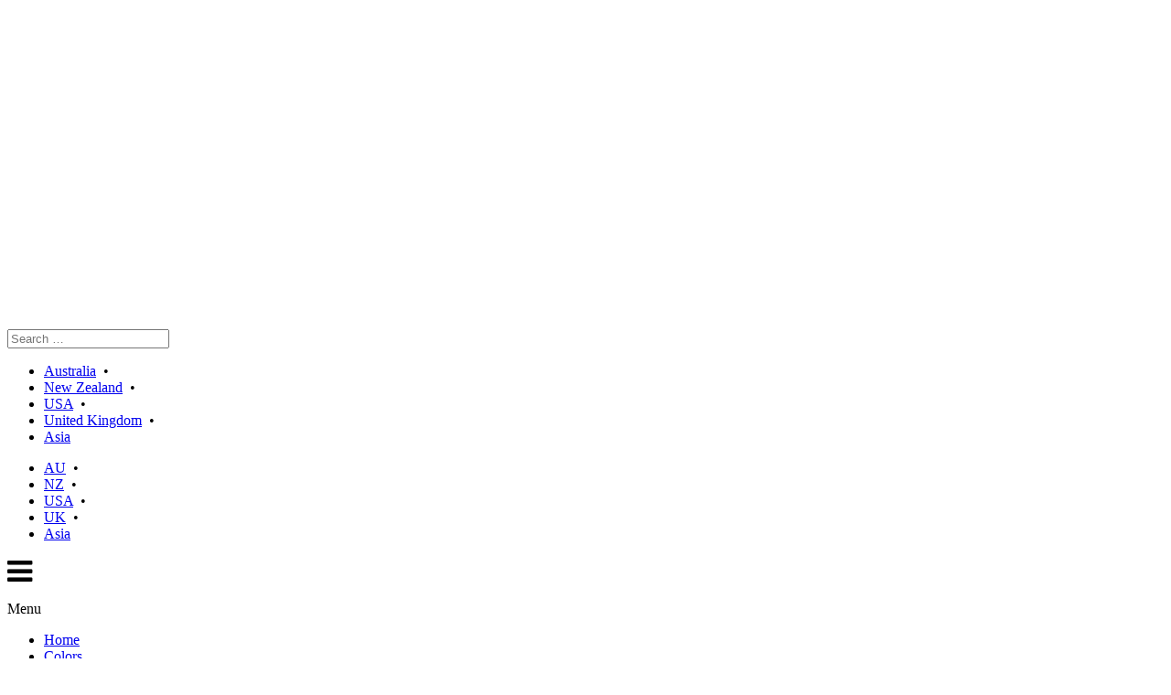

--- FILE ---
content_type: text/html
request_url: https://www.nutechpaints.com/
body_size: 11624
content:
<!DOCTYPE html>
<html>
<head>
<meta name="viewport" content="initial-scale=1">
<meta charset="UTF-8">
<meta name='robots' content='index, follow, max-image-preview:large, max-snippet:-1, max-video-preview:-1' />
<!-- This site is optimized with the Yoast SEO plugin v25.3.1 - https://yoast.com/wordpress/plugins/seo/ -->
<title>Nutech Paint USA | NXT CoolCoat</title>
<meta name="description" content="Discover Nutech&#039;s heat-reflective paint designed to protect and enhance roofing surfaces. Find the perfect solution for your needs." />
<link rel="canonical" href="https://www.nutechpaints.com/" />
<meta property="og:locale" content="en_US" />
<meta property="og:type" content="website" />
<meta property="og:title" content="Nutech Paint" />
<meta property="og:description" content="Nutech Paint is Australia’s largest supplier of premium domestic and industrial roof coatings, and have expanded their product ranges into over 16 countries worldwide. Taking great pride in collaborating with professional painters and retail enthusiasts, Nutech aims to create products that are high quality and innovative. Founded in 1972, Nutech Paint still has passion and care, with a dedicated focus on achieving a Perfect Finish!" />
<meta property="og:url" content="https://www.nutechpaints.com/" />
<meta property="og:site_name" content="Nutech Paint USA" />
<meta property="article:publisher" content="https://www.facebook.com/nutechpaint" />
<meta property="article:modified_time" content="2023-06-07T04:29:13+00:00" />
<meta property="og:image" content="https://www.nutechpaints.com/wp-content/uploads/2022/03/cropped-NuTech-Site-Icon-01.png" />
<meta property="og:image:width" content="512" />
<meta property="og:image:height" content="512" />
<meta property="og:image:type" content="image/png" />
<meta name="twitter:card" content="summary_large_image" />
<meta name="twitter:site" content="@nutech_paint" />
<script type="application/ld+json" class="yoast-schema-graph">{"@context":"https://schema.org","@graph":[{"@type":"WebPage","@id":"https://www.nutechpaints.com/","url":"https://www.nutechpaints.com/","name":"Nutech Paint USA | NXT CoolCoat","isPartOf":{"@id":"https://www.nutechpaints.com/#website"},"primaryImageOfPage":{"@id":"https://www.nutechpaints.com/#primaryimage"},"image":{"@id":"https://www.nutechpaints.com/#primaryimage"},"thumbnailUrl":"https://www.nutechpaints.com/wp-content/uploads/2022/03/NXT-AquaGuard.png","datePublished":"2017-06-25T23:30:44+00:00","dateModified":"2023-06-07T04:29:13+00:00","description":"Discover Nutech's heat-reflective paint designed to protect and enhance roofing surfaces. Find the perfect solution for your needs.","breadcrumb":{"@id":"https://www.nutechpaints.com/#breadcrumb"},"inLanguage":"en-AU","potentialAction":[{"@type":"ReadAction","target":["https://www.nutechpaints.com/"]}]},{"@type":"ImageObject","inLanguage":"en-AU","@id":"https://www.nutechpaints.com/#primaryimage","url":"https://i0.wp.com/www.nutechpaints.com/wp-content/uploads/2022/03/NXT-AquaGuard.png?fit=511%2C503&ssl=1","contentUrl":"https://i0.wp.com/www.nutechpaints.com/wp-content/uploads/2022/03/NXT-AquaGuard.png?fit=511%2C503&ssl=1","width":511,"height":503},{"@type":"BreadcrumbList","@id":"https://www.nutechpaints.com/#breadcrumb","itemListElement":[{"@type":"ListItem","position":1,"name":"Home"}]},{"@type":"WebSite","@id":"https://www.nutechpaints.com/#website","url":"https://www.nutechpaints.com/","name":"Nutech Paint USA","description":"","potentialAction":[{"@type":"SearchAction","target":{"@type":"EntryPoint","urlTemplate":"https://www.nutechpaints.com/?s={search_term_string}"},"query-input":{"@type":"PropertyValueSpecification","valueRequired":true,"valueName":"search_term_string"}}],"inLanguage":"en-AU"}]}</script>
<meta name="google-site-verification" content="yuPk11tfb-_MnR6BlW8bFFjfoMU7X2UUo0D-UIAME-A" />
<!-- / Yoast SEO plugin. -->
<link rel='dns-prefetch' href='//www.googletagmanager.com' />
<link rel='dns-prefetch' href='//ajax.googleapis.com' />
<link rel='dns-prefetch' href='//stats.wp.com' />
<link rel='dns-prefetch' href='//maxcdn.bootstrapcdn.com' />
<link rel='dns-prefetch' href='//fonts.googleapis.com' />
<link rel='dns-prefetch' href='//v0.wordpress.com' />
<link rel='preconnect' href='//i0.wp.com' />
<link href='http://fonts.googleapis.com' rel='preconnect' />
<link href='//fonts.gstatic.com' crossorigin='' rel='preconnect' />
<script type="text/javascript">
/* <![CDATA[ */
window._wpemojiSettings = {"baseUrl":"https:\/\/s.w.org\/images\/core\/emoji\/15.0.3\/72x72\/","ext":".png","svgUrl":"https:\/\/s.w.org\/images\/core\/emoji\/15.0.3\/svg\/","svgExt":".svg","source":{"concatemoji":"https:\/\/www.nutechpaints.com\/wp-includes\/js\/wp-emoji-release.min.js?ver=6.6.2"}};
/*! This file is auto-generated */
!function(i,n){var o,s,e;function c(e){try{var t={supportTests:e,timestamp:(new Date).valueOf()};sessionStorage.setItem(o,JSON.stringify(t))}catch(e){}}function p(e,t,n){e.clearRect(0,0,e.canvas.width,e.canvas.height),e.fillText(t,0,0);var t=new Uint32Array(e.getImageData(0,0,e.canvas.width,e.canvas.height).data),r=(e.clearRect(0,0,e.canvas.width,e.canvas.height),e.fillText(n,0,0),new Uint32Array(e.getImageData(0,0,e.canvas.width,e.canvas.height).data));return t.every(function(e,t){return e===r[t]})}function u(e,t,n){switch(t){case"flag":return n(e,"\ud83c\udff3\ufe0f\u200d\u26a7\ufe0f","\ud83c\udff3\ufe0f\u200b\u26a7\ufe0f")?!1:!n(e,"\ud83c\uddfa\ud83c\uddf3","\ud83c\uddfa\u200b\ud83c\uddf3")&&!n(e,"\ud83c\udff4\udb40\udc67\udb40\udc62\udb40\udc65\udb40\udc6e\udb40\udc67\udb40\udc7f","\ud83c\udff4\u200b\udb40\udc67\u200b\udb40\udc62\u200b\udb40\udc65\u200b\udb40\udc6e\u200b\udb40\udc67\u200b\udb40\udc7f");case"emoji":return!n(e,"\ud83d\udc26\u200d\u2b1b","\ud83d\udc26\u200b\u2b1b")}return!1}function f(e,t,n){var r="undefined"!=typeof WorkerGlobalScope&&self instanceof WorkerGlobalScope?new OffscreenCanvas(300,150):i.createElement("canvas"),a=r.getContext("2d",{willReadFrequently:!0}),o=(a.textBaseline="top",a.font="600 32px Arial",{});return e.forEach(function(e){o[e]=t(a,e,n)}),o}function t(e){var t=i.createElement("script");t.src=e,t.defer=!0,i.head.appendChild(t)}"undefined"!=typeof Promise&&(o="wpEmojiSettingsSupports",s=["flag","emoji"],n.supports={everything:!0,everythingExceptFlag:!0},e=new Promise(function(e){i.addEventListener("DOMContentLoaded",e,{once:!0})}),new Promise(function(t){var n=function(){try{var e=JSON.parse(sessionStorage.getItem(o));if("object"==typeof e&&"number"==typeof e.timestamp&&(new Date).valueOf()<e.timestamp+604800&&"object"==typeof e.supportTests)return e.supportTests}catch(e){}return null}();if(!n){if("undefined"!=typeof Worker&&"undefined"!=typeof OffscreenCanvas&&"undefined"!=typeof URL&&URL.createObjectURL&&"undefined"!=typeof Blob)try{var e="postMessage("+f.toString()+"("+[JSON.stringify(s),u.toString(),p.toString()].join(",")+"));",r=new Blob([e],{type:"text/javascript"}),a=new Worker(URL.createObjectURL(r),{name:"wpTestEmojiSupports"});return void(a.onmessage=function(e){c(n=e.data),a.terminate(),t(n)})}catch(e){}c(n=f(s,u,p))}t(n)}).then(function(e){for(var t in e)n.supports[t]=e[t],n.supports.everything=n.supports.everything&&n.supports[t],"flag"!==t&&(n.supports.everythingExceptFlag=n.supports.everythingExceptFlag&&n.supports[t]);n.supports.everythingExceptFlag=n.supports.everythingExceptFlag&&!n.supports.flag,n.DOMReady=!1,n.readyCallback=function(){n.DOMReady=!0}}).then(function(){return e}).then(function(){var e;n.supports.everything||(n.readyCallback(),(e=n.source||{}).concatemoji?t(e.concatemoji):e.wpemoji&&e.twemoji&&(t(e.twemoji),t(e.wpemoji)))}))}((window,document),window._wpemojiSettings);
/* ]]> */
</script>
<link rel='stylesheet' id='elementor-post-2381-css' href='https://www.nutechpaints.com/wp-content/uploads/elementor/css/post-2381.css?ver=1696550389' type='text/css' media='all' />
<link rel='stylesheet' id='elementor-post-7-css' href='https://www.nutechpaints.com/wp-content/uploads/elementor/css/post-7.css?ver=1696550389' type='text/css' media='all' />
<style id='wp-emoji-styles-inline-css' type='text/css'>
img.wp-smiley, img.emoji {
display: inline !important;
border: none !important;
box-shadow: none !important;
height: 1em !important;
width: 1em !important;
margin: 0 0.07em !important;
vertical-align: -0.1em !important;
background: none !important;
padding: 0 !important;
}
</style>
<!-- <link rel='stylesheet' id='wphb-1-css' href='https://www.nutechpaints.com/wp-content/uploads/hummingbird-assets/b534a31962b1e1bbbc2c12547abd61ed.css' type='text/css' media='all' /> -->
<link rel="stylesheet" type="text/css" href="//www.nutechpaints.com/wp-content/cache/wpfc-minified/dsfzfyvb/5wugi.css" media="all"/>
<style id='jetpack-sharing-buttons-style-inline-css' type='text/css'>
.jetpack-sharing-buttons__services-list{display:flex;flex-direction:row;flex-wrap:wrap;gap:0;list-style-type:none;margin:5px;padding:0}.jetpack-sharing-buttons__services-list.has-small-icon-size{font-size:12px}.jetpack-sharing-buttons__services-list.has-normal-icon-size{font-size:16px}.jetpack-sharing-buttons__services-list.has-large-icon-size{font-size:24px}.jetpack-sharing-buttons__services-list.has-huge-icon-size{font-size:36px}@media print{.jetpack-sharing-buttons__services-list{display:none!important}}.editor-styles-wrapper .wp-block-jetpack-sharing-buttons{gap:0;padding-inline-start:0}ul.jetpack-sharing-buttons__services-list.has-background{padding:1.25em 2.375em}
</style>
<style id='classic-theme-styles-inline-css' type='text/css'>
/*! This file is auto-generated */
.wp-block-button__link{color:#fff;background-color:#32373c;border-radius:9999px;box-shadow:none;text-decoration:none;padding:calc(.667em + 2px) calc(1.333em + 2px);font-size:1.125em}.wp-block-file__button{background:#32373c;color:#fff;text-decoration:none}
</style>
<style id='global-styles-inline-css' type='text/css'>
:root{--wp--preset--aspect-ratio--square: 1;--wp--preset--aspect-ratio--4-3: 4/3;--wp--preset--aspect-ratio--3-4: 3/4;--wp--preset--aspect-ratio--3-2: 3/2;--wp--preset--aspect-ratio--2-3: 2/3;--wp--preset--aspect-ratio--16-9: 16/9;--wp--preset--aspect-ratio--9-16: 9/16;--wp--preset--color--black: #000000;--wp--preset--color--cyan-bluish-gray: #abb8c3;--wp--preset--color--white: #ffffff;--wp--preset--color--pale-pink: #f78da7;--wp--preset--color--vivid-red: #cf2e2e;--wp--preset--color--luminous-vivid-orange: #ff6900;--wp--preset--color--luminous-vivid-amber: #fcb900;--wp--preset--color--light-green-cyan: #7bdcb5;--wp--preset--color--vivid-green-cyan: #00d084;--wp--preset--color--pale-cyan-blue: #8ed1fc;--wp--preset--color--vivid-cyan-blue: #0693e3;--wp--preset--color--vivid-purple: #9b51e0;--wp--preset--gradient--vivid-cyan-blue-to-vivid-purple: linear-gradient(135deg,rgba(6,147,227,1) 0%,rgb(155,81,224) 100%);--wp--preset--gradient--light-green-cyan-to-vivid-green-cyan: linear-gradient(135deg,rgb(122,220,180) 0%,rgb(0,208,130) 100%);--wp--preset--gradient--luminous-vivid-amber-to-luminous-vivid-orange: linear-gradient(135deg,rgba(252,185,0,1) 0%,rgba(255,105,0,1) 100%);--wp--preset--gradient--luminous-vivid-orange-to-vivid-red: linear-gradient(135deg,rgba(255,105,0,1) 0%,rgb(207,46,46) 100%);--wp--preset--gradient--very-light-gray-to-cyan-bluish-gray: linear-gradient(135deg,rgb(238,238,238) 0%,rgb(169,184,195) 100%);--wp--preset--gradient--cool-to-warm-spectrum: linear-gradient(135deg,rgb(74,234,220) 0%,rgb(151,120,209) 20%,rgb(207,42,186) 40%,rgb(238,44,130) 60%,rgb(251,105,98) 80%,rgb(254,248,76) 100%);--wp--preset--gradient--blush-light-purple: linear-gradient(135deg,rgb(255,206,236) 0%,rgb(152,150,240) 100%);--wp--preset--gradient--blush-bordeaux: linear-gradient(135deg,rgb(254,205,165) 0%,rgb(254,45,45) 50%,rgb(107,0,62) 100%);--wp--preset--gradient--luminous-dusk: linear-gradient(135deg,rgb(255,203,112) 0%,rgb(199,81,192) 50%,rgb(65,88,208) 100%);--wp--preset--gradient--pale-ocean: linear-gradient(135deg,rgb(255,245,203) 0%,rgb(182,227,212) 50%,rgb(51,167,181) 100%);--wp--preset--gradient--electric-grass: linear-gradient(135deg,rgb(202,248,128) 0%,rgb(113,206,126) 100%);--wp--preset--gradient--midnight: linear-gradient(135deg,rgb(2,3,129) 0%,rgb(40,116,252) 100%);--wp--preset--font-size--small: 13px;--wp--preset--font-size--medium: 20px;--wp--preset--font-size--large: 36px;--wp--preset--font-size--x-large: 42px;--wp--preset--spacing--20: 0.44rem;--wp--preset--spacing--30: 0.67rem;--wp--preset--spacing--40: 1rem;--wp--preset--spacing--50: 1.5rem;--wp--preset--spacing--60: 2.25rem;--wp--preset--spacing--70: 3.38rem;--wp--preset--spacing--80: 5.06rem;--wp--preset--shadow--natural: 6px 6px 9px rgba(0, 0, 0, 0.2);--wp--preset--shadow--deep: 12px 12px 50px rgba(0, 0, 0, 0.4);--wp--preset--shadow--sharp: 6px 6px 0px rgba(0, 0, 0, 0.2);--wp--preset--shadow--outlined: 6px 6px 0px -3px rgba(255, 255, 255, 1), 6px 6px rgba(0, 0, 0, 1);--wp--preset--shadow--crisp: 6px 6px 0px rgba(0, 0, 0, 1);}:where(.is-layout-flex){gap: 0.5em;}:where(.is-layout-grid){gap: 0.5em;}body .is-layout-flex{display: flex;}.is-layout-flex{flex-wrap: wrap;align-items: center;}.is-layout-flex > :is(*, div){margin: 0;}body .is-layout-grid{display: grid;}.is-layout-grid > :is(*, div){margin: 0;}:where(.wp-block-columns.is-layout-flex){gap: 2em;}:where(.wp-block-columns.is-layout-grid){gap: 2em;}:where(.wp-block-post-template.is-layout-flex){gap: 1.25em;}:where(.wp-block-post-template.is-layout-grid){gap: 1.25em;}.has-black-color{color: var(--wp--preset--color--black) !important;}.has-cyan-bluish-gray-color{color: var(--wp--preset--color--cyan-bluish-gray) !important;}.has-white-color{color: var(--wp--preset--color--white) !important;}.has-pale-pink-color{color: var(--wp--preset--color--pale-pink) !important;}.has-vivid-red-color{color: var(--wp--preset--color--vivid-red) !important;}.has-luminous-vivid-orange-color{color: var(--wp--preset--color--luminous-vivid-orange) !important;}.has-luminous-vivid-amber-color{color: var(--wp--preset--color--luminous-vivid-amber) !important;}.has-light-green-cyan-color{color: var(--wp--preset--color--light-green-cyan) !important;}.has-vivid-green-cyan-color{color: var(--wp--preset--color--vivid-green-cyan) !important;}.has-pale-cyan-blue-color{color: var(--wp--preset--color--pale-cyan-blue) !important;}.has-vivid-cyan-blue-color{color: var(--wp--preset--color--vivid-cyan-blue) !important;}.has-vivid-purple-color{color: var(--wp--preset--color--vivid-purple) !important;}.has-black-background-color{background-color: var(--wp--preset--color--black) !important;}.has-cyan-bluish-gray-background-color{background-color: var(--wp--preset--color--cyan-bluish-gray) !important;}.has-white-background-color{background-color: var(--wp--preset--color--white) !important;}.has-pale-pink-background-color{background-color: var(--wp--preset--color--pale-pink) !important;}.has-vivid-red-background-color{background-color: var(--wp--preset--color--vivid-red) !important;}.has-luminous-vivid-orange-background-color{background-color: var(--wp--preset--color--luminous-vivid-orange) !important;}.has-luminous-vivid-amber-background-color{background-color: var(--wp--preset--color--luminous-vivid-amber) !important;}.has-light-green-cyan-background-color{background-color: var(--wp--preset--color--light-green-cyan) !important;}.has-vivid-green-cyan-background-color{background-color: var(--wp--preset--color--vivid-green-cyan) !important;}.has-pale-cyan-blue-background-color{background-color: var(--wp--preset--color--pale-cyan-blue) !important;}.has-vivid-cyan-blue-background-color{background-color: var(--wp--preset--color--vivid-cyan-blue) !important;}.has-vivid-purple-background-color{background-color: var(--wp--preset--color--vivid-purple) !important;}.has-black-border-color{border-color: var(--wp--preset--color--black) !important;}.has-cyan-bluish-gray-border-color{border-color: var(--wp--preset--color--cyan-bluish-gray) !important;}.has-white-border-color{border-color: var(--wp--preset--color--white) !important;}.has-pale-pink-border-color{border-color: var(--wp--preset--color--pale-pink) !important;}.has-vivid-red-border-color{border-color: var(--wp--preset--color--vivid-red) !important;}.has-luminous-vivid-orange-border-color{border-color: var(--wp--preset--color--luminous-vivid-orange) !important;}.has-luminous-vivid-amber-border-color{border-color: var(--wp--preset--color--luminous-vivid-amber) !important;}.has-light-green-cyan-border-color{border-color: var(--wp--preset--color--light-green-cyan) !important;}.has-vivid-green-cyan-border-color{border-color: var(--wp--preset--color--vivid-green-cyan) !important;}.has-pale-cyan-blue-border-color{border-color: var(--wp--preset--color--pale-cyan-blue) !important;}.has-vivid-cyan-blue-border-color{border-color: var(--wp--preset--color--vivid-cyan-blue) !important;}.has-vivid-purple-border-color{border-color: var(--wp--preset--color--vivid-purple) !important;}.has-vivid-cyan-blue-to-vivid-purple-gradient-background{background: var(--wp--preset--gradient--vivid-cyan-blue-to-vivid-purple) !important;}.has-light-green-cyan-to-vivid-green-cyan-gradient-background{background: var(--wp--preset--gradient--light-green-cyan-to-vivid-green-cyan) !important;}.has-luminous-vivid-amber-to-luminous-vivid-orange-gradient-background{background: var(--wp--preset--gradient--luminous-vivid-amber-to-luminous-vivid-orange) !important;}.has-luminous-vivid-orange-to-vivid-red-gradient-background{background: var(--wp--preset--gradient--luminous-vivid-orange-to-vivid-red) !important;}.has-very-light-gray-to-cyan-bluish-gray-gradient-background{background: var(--wp--preset--gradient--very-light-gray-to-cyan-bluish-gray) !important;}.has-cool-to-warm-spectrum-gradient-background{background: var(--wp--preset--gradient--cool-to-warm-spectrum) !important;}.has-blush-light-purple-gradient-background{background: var(--wp--preset--gradient--blush-light-purple) !important;}.has-blush-bordeaux-gradient-background{background: var(--wp--preset--gradient--blush-bordeaux) !important;}.has-luminous-dusk-gradient-background{background: var(--wp--preset--gradient--luminous-dusk) !important;}.has-pale-ocean-gradient-background{background: var(--wp--preset--gradient--pale-ocean) !important;}.has-electric-grass-gradient-background{background: var(--wp--preset--gradient--electric-grass) !important;}.has-midnight-gradient-background{background: var(--wp--preset--gradient--midnight) !important;}.has-small-font-size{font-size: var(--wp--preset--font-size--small) !important;}.has-medium-font-size{font-size: var(--wp--preset--font-size--medium) !important;}.has-large-font-size{font-size: var(--wp--preset--font-size--large) !important;}.has-x-large-font-size{font-size: var(--wp--preset--font-size--x-large) !important;}
:where(.wp-block-post-template.is-layout-flex){gap: 1.25em;}:where(.wp-block-post-template.is-layout-grid){gap: 1.25em;}
:where(.wp-block-columns.is-layout-flex){gap: 2em;}:where(.wp-block-columns.is-layout-grid){gap: 2em;}
:root :where(.wp-block-pullquote){font-size: 1.5em;line-height: 1.6;}
</style>
<!-- <link rel='stylesheet' id='style-css' href='https://www.nutechpaints.com/wp-content/uploads/hummingbird-assets/d88cd621a3fa56f9ae423816764e94d2.css' type='text/css' media='all' /> -->
<!-- <link rel='stylesheet' id='color-css' href='https://www.nutechpaints.com/wp-content/themes/nutech-theme/color.css?ver=6.6.2' type='text/css' media='all' /> -->
<link rel="stylesheet" type="text/css" href="//www.nutechpaints.com/wp-content/cache/wpfc-minified/78n3z1y8/5wugi.css" media="all"/>
<link rel='stylesheet' id='fontawesome-css' href='//maxcdn.bootstrapcdn.com/font-awesome/4.3.0/css/font-awesome.min.css?ver=6.6.2' type='text/css' media='all' />
<link rel='stylesheet' id='googlefonts-css' href='https://fonts.googleapis.com/css?family=Open+Sans%3A300%2C400%2C600%2C700&#038;ver=6.6.2' type='text/css' media='all' />
<style id='akismet-widget-style-inline-css' type='text/css'>
.a-stats {
--akismet-color-mid-green: #357b49;
--akismet-color-white: #fff;
--akismet-color-light-grey: #f6f7f7;
max-width: 350px;
width: auto;
}
.a-stats * {
all: unset;
box-sizing: border-box;
}
.a-stats strong {
font-weight: 600;
}
.a-stats a.a-stats__link,
.a-stats a.a-stats__link:visited,
.a-stats a.a-stats__link:active {
background: var(--akismet-color-mid-green);
border: none;
box-shadow: none;
border-radius: 8px;
color: var(--akismet-color-white);
cursor: pointer;
display: block;
font-family: -apple-system, BlinkMacSystemFont, 'Segoe UI', 'Roboto', 'Oxygen-Sans', 'Ubuntu', 'Cantarell', 'Helvetica Neue', sans-serif;
font-weight: 500;
padding: 12px;
text-align: center;
text-decoration: none;
transition: all 0.2s ease;
}
/* Extra specificity to deal with TwentyTwentyOne focus style */
.widget .a-stats a.a-stats__link:focus {
background: var(--akismet-color-mid-green);
color: var(--akismet-color-white);
text-decoration: none;
}
.a-stats a.a-stats__link:hover {
filter: brightness(110%);
box-shadow: 0 4px 12px rgba(0, 0, 0, 0.06), 0 0 2px rgba(0, 0, 0, 0.16);
}
.a-stats .count {
color: var(--akismet-color-white);
display: block;
font-size: 1.5em;
line-height: 1.4;
padding: 0 13px;
white-space: nowrap;
}
</style>
<!-- <link rel='stylesheet' id='elementor-icons-css' href='https://www.nutechpaints.com/wp-content/plugins/elementor/assets/lib/eicons/css/elementor-icons.min.css?ver=5.40.0' type='text/css' media='all' /> -->
<!-- <link rel='stylesheet' id='elementor-frontend-css' href='https://www.nutechpaints.com/wp-content/plugins/elementor/assets/css/frontend.min.css?ver=3.29.2' type='text/css' media='all' /> -->
<!-- <link rel='stylesheet' id='elementor-gf-local-roboto-css' href='https://www.nutechpaints.com/wp-content/uploads/elementor/google-fonts/css/roboto.css?ver=1751321541' type='text/css' media='all' /> -->
<!-- <link rel='stylesheet' id='elementor-gf-local-robotoslab-css' href='https://www.nutechpaints.com/wp-content/uploads/elementor/google-fonts/css/robotoslab.css?ver=1751321548' type='text/css' media='all' /> -->
<link rel="stylesheet" type="text/css" href="//www.nutechpaints.com/wp-content/cache/wpfc-minified/6zpnt3el/5wu44.css" media="all"/>
<script type="text/javascript" src="https://www.googletagmanager.com/gtag/js?id=UA-104169711-1&amp;ver=6.6.2" id="wk-analytics-script-js"></script>
<script type="text/javascript" id="wk-analytics-script-js-after">
/* <![CDATA[ */
function shouldTrack(){
var trackLoggedIn = false;
var loggedIn = false;
if(!loggedIn){
return true;
} else if( trackLoggedIn ) {
return true;
}
return false;
}
function hasWKGoogleAnalyticsCookie() {
return (new RegExp('wp_wk_ga_untrack_' + document.location.hostname)).test(document.cookie);
}
if (!hasWKGoogleAnalyticsCookie() && shouldTrack()) {
//Google Analytics
window.dataLayer = window.dataLayer || [];
function gtag(){dataLayer.push(arguments);}
gtag('js', new Date());
gtag('config', 'UA-104169711-1');
}
/* ]]> */
</script>
<script type="text/javascript" src="https://ajax.googleapis.com/ajax/libs/jquery/3.2.1/jquery.min.js?ver=6.6.2" id="googlejq-js"></script>
<script src='//www.nutechpaints.com/wp-content/cache/wpfc-minified/mk9u6ei0/5wu44.js' type="text/javascript"></script>
<!-- <script type="text/javascript" src="https://www.nutechpaints.com/wp-includes/js/jquery/jquery.min.js?ver=3.7.1" id="jquery-core-js"></script> -->
<!-- <script type="text/javascript" src="https://www.nutechpaints.com/wp-includes/js/jquery/jquery-migrate.min.js?ver=3.4.1" id="jquery-migrate-js"></script> -->
<link rel="https://api.w.org/" href="https://www.nutechpaints.com/wp-json/" /><link rel="alternate" title="JSON" type="application/json" href="https://www.nutechpaints.com/wp-json/wp/v2/pages/7" /><link rel="EditURI" type="application/rsd+xml" title="RSD" href="https://www.nutechpaints.com/xmlrpc.php?rsd" />
<meta name="generator" content="WordPress 6.6.2" />
<link rel='shortlink' href='https://wp.me/P9QbFc-7' />
<link rel="alternate" title="oEmbed (JSON)" type="application/json+oembed" href="https://www.nutechpaints.com/wp-json/oembed/1.0/embed?url=https%3A%2F%2Fwww.nutechpaints.com%2F" />
<link rel="alternate" title="oEmbed (XML)" type="text/xml+oembed" href="https://www.nutechpaints.com/wp-json/oembed/1.0/embed?url=https%3A%2F%2Fwww.nutechpaints.com%2F&#038;format=xml" />
<style>img#wpstats{display:none}</style>
<script>
document.documentElement.className = document.documentElement.className.replace('no-js', 'js');
</script>
<style>
.no-js img.lazyload {
display: none;
}
figure.wp-block-image img.lazyloading {
min-width: 150px;
}
.lazyload,
.lazyloading {
--smush-placeholder-width: 100px;
--smush-placeholder-aspect-ratio: 1/1;
width: var(--smush-placeholder-width) !important;
aspect-ratio: var(--smush-placeholder-aspect-ratio) !important;
}
.lazyload, .lazyloading {
opacity: 0;
}
.lazyloaded {
opacity: 1;
transition: opacity 400ms;
transition-delay: 0ms;
}
</style>
<meta name="generator" content="Elementor 3.29.2; features: additional_custom_breakpoints, e_local_google_fonts; settings: css_print_method-external, google_font-enabled, font_display-auto">
<!-- begin Fast Secure reCAPTCHA - page header css -->
<style type="text/css">
div.fs-recaptcha-comments { display:block; clear:both; margin-bottom:1em; }
div.fs-recaptcha-bp-comments { display:block; clear:both; margin-bottom:1em; }
div.fs-recaptcha-login { display:block; clear:both; margin-bottom:1em; }
div.fs-recaptcha-side-login { display:block; clear:both; margin-bottom:1em; }
div.fs-recaptcha-registration { display:block; clear:both; margin-bottom:1em; }
div.fs-recaptcha-bp-registration { display:block; clear:both; margin-bottom:1em; }
div.fs-recaptcha-ms-registration { display:block; clear:both; margin-bottom:1em; }
div.fs-recaptcha-lostpassword { display:block; clear:both; margin-bottom:1em; }
div.fs-recaptcha-wc-checkout { display:block; clear:both; margin-bottom:1em; }
div.fs-recaptcha-jetpack { display:block; clear:both; margin-bottom:1em; }
.fs-recaptcha-jetpack p { color:#DC3232; }
</style>
<!-- end Fast Secure reCAPTCHA - page header css -->
<style>
.e-con.e-parent:nth-of-type(n+4):not(.e-lazyloaded):not(.e-no-lazyload),
.e-con.e-parent:nth-of-type(n+4):not(.e-lazyloaded):not(.e-no-lazyload) * {
background-image: none !important;
}
@media screen and (max-height: 1024px) {
.e-con.e-parent:nth-of-type(n+3):not(.e-lazyloaded):not(.e-no-lazyload),
.e-con.e-parent:nth-of-type(n+3):not(.e-lazyloaded):not(.e-no-lazyload) * {
background-image: none !important;
}
}
@media screen and (max-height: 640px) {
.e-con.e-parent:nth-of-type(n+2):not(.e-lazyloaded):not(.e-no-lazyload),
.e-con.e-parent:nth-of-type(n+2):not(.e-lazyloaded):not(.e-no-lazyload) * {
background-image: none !important;
}
}
</style>
<link rel="icon" href="https://i0.wp.com/www.nutechpaints.com/wp-content/uploads/2022/03/cropped-NuTech-Site-Icon-01.png?fit=32%2C32&#038;ssl=1" sizes="32x32" />
<link rel="icon" href="https://i0.wp.com/www.nutechpaints.com/wp-content/uploads/2022/03/cropped-NuTech-Site-Icon-01.png?fit=192%2C192&#038;ssl=1" sizes="192x192" />
<link rel="apple-touch-icon" href="https://i0.wp.com/www.nutechpaints.com/wp-content/uploads/2022/03/cropped-NuTech-Site-Icon-01.png?fit=180%2C180&#038;ssl=1" />
<meta name="msapplication-TileImage" content="https://i0.wp.com/www.nutechpaints.com/wp-content/uploads/2022/03/cropped-NuTech-Site-Icon-01.png?fit=270%2C270&#038;ssl=1" />
</head>
<body class="home page-template-default page page-id-7 metaslider-plugin elementor-default elementor-kit-2381 elementor-page elementor-page-7">
<div class="content">
<div class="nav">
<div class="header">
<div class="head-cont">
<a href="https://www.nutechpaints.com/" class="logo"><img data-src="https://www.nutechpaints.com/wp-content/uploads/2022/03/nutech_banner_logo.png" alt="" src="[data-uri]" class="lazyload" style="--smush-placeholder-width: 332px; --smush-placeholder-aspect-ratio: 332/85;"></a>
<p class="tagline">
</p>
<div class="header-contact">
<div class="search-box"><form role="search" method="get" class="search-form" action="https://www.nutechpaints.com/">
<label>
<input type="search" class="search-field" placeholder="Search …" value="" name="s" title="Search for:" />
</label>
<!-- <button type="submit" class="search-submit"><i class="fa fa-search fa-lg" aria-hidden="true"></i> -->
</button>
</form>
</div>
<ul class="int-locs">
<li><a href="https://nutechpaint.com.au">Australia</a><span class="dots">&nbsp;&nbsp;&bull;&nbsp;&nbsp;</span></li>
<li><a href="https://www.nutechpaints.com">New Zealand</a><span class="dots">&nbsp;&nbsp;&bull;&nbsp;&nbsp;</span></li>
<li><a href="https://www.nutechpaints.com">USA</a><span class="dots">&nbsp;&nbsp;&bull;&nbsp;&nbsp;</span></li>
<li><a href="https://www.nutechpaints.com">United Kingdom</a><span class="dots">&nbsp;&nbsp;&bull;&nbsp;&nbsp;</span></li>
<li><a href="https://www.nutechpaints.com/contact/distributors/asia-distributors/">Asia</a></li>
</ul>
<ul class="int-locs-mob">
<li><a href="https://nutechpaint.com.au">AU</a><span class="dots">&nbsp;&nbsp;&bull;&nbsp;&nbsp;</span></li>
<li><a href="https://www.nutechpaints.com">NZ</a><span class="dots">&nbsp;&nbsp;&bull;&nbsp;&nbsp;</span></li>
<li><a href="https://www.nutechpaints.com">USA</a><span class="dots">&nbsp;&nbsp;&bull;&nbsp;&nbsp;</span></li>
<li><a href="https://www.nutechpaints.com">UK</a><span class="dots">&nbsp;&nbsp;&bull;&nbsp;&nbsp;</span></li>
<li><a href="https://www.nutechpaints.com/contact/distributors/asia-distributors/">Asia</a></li>
</ul>
</div>
</div>
</div>
<div class="mobile-menu">
<i class="fa fa-2x fa-bars" aria-hidden="true"></i><p class="menu-text">Menu</p>
</div>
<div id="top-menu" class="menu-main-navigation-container"><ul id="menu-main-navigation" class="nav-menu"><li id="menu-item-1794" class="menu-item menu-item-type-post_type menu-item-object-page menu-item-home current-menu-item page_item page-item-7 current_page_item menu-item-1794"><a href="https://www.nutechpaints.com/" aria-current="page">Home</a></li>
<li id="menu-item-1793" class="menu-item menu-item-type-post_type menu-item-object-page menu-item-1793"><a href="https://www.nutechpaints.com/colors/">Colors</a></li>
<li id="menu-item-1413" class="menu-item menu-item-type-taxonomy menu-item-object-category menu-item-has-children menu-item-1413"><a href="https://www.nutechpaints.com/products/">Products</a>
<ul class="sub-menu">
<li id="menu-item-1416" class="menu-item menu-item-type-taxonomy menu-item-object-category menu-item-has-children menu-item-1416"><a href="https://www.nutechpaints.com/products/primers/">Primers</a>
<ul class="sub-menu">
<li id="menu-item-1437" class="menu-item menu-item-type-post_type menu-item-object-post menu-item-1437"><a href="https://www.nutechpaints.com/surface-type/tile/gp-primer/">GP Primer</a></li>
<li id="menu-item-1438" class="menu-item menu-item-type-post_type menu-item-object-post menu-item-1438"><a href="https://www.nutechpaints.com/surface-type/tile/nuprime/">NuPrime</a></li>
<li id="menu-item-1439" class="menu-item menu-item-type-post_type menu-item-object-post menu-item-1439"><a href="https://www.nutechpaints.com/surface-type/asphalt/asphalt-primer/">Asphalt Primer</a></li>
<li id="menu-item-1440" class="menu-item menu-item-type-post_type menu-item-object-post menu-item-1440"><a href="https://www.nutechpaints.com/surface-type/metal/metal-primer/">Metal Primer</a></li>
</ul>
</li>
<li id="menu-item-1414" class="menu-item menu-item-type-taxonomy menu-item-object-category menu-item-has-children menu-item-1414"><a href="https://www.nutechpaints.com/products/top-coats/">Top Coats</a>
<ul class="sub-menu">
<li id="menu-item-1415" class="menu-item menu-item-type-taxonomy menu-item-object-category menu-item-has-children menu-item-1415"><a href="https://www.nutechpaints.com/products/top-coats/nxt/">NXT</a>
<ul class="sub-menu">
<li id="menu-item-1435" class="menu-item menu-item-type-post_type menu-item-object-post menu-item-1435"><a href="https://www.nutechpaints.com/products/top-coats/nxt-aquaguard/">NXT AquaGuard</a></li>
<li id="menu-item-1436" class="menu-item menu-item-type-post_type menu-item-object-post menu-item-1436"><a href="https://www.nutechpaints.com/surface-type/asphalt/nxt-cool-coat/">NXT Cool Coat</a></li>
</ul>
</li>
<li id="menu-item-1432" class="menu-item menu-item-type-post_type menu-item-object-post menu-item-1432"><a href="https://www.nutechpaints.com/products/top-coats/tileflex/">TileFlex</a></li>
</ul>
</li>
<li id="menu-item-1424" class="menu-item menu-item-type-taxonomy menu-item-object-category menu-item-1424"><a href="https://www.nutechpaints.com/surface-type/">By Surface</a></li>
</ul>
</li>
<li id="menu-item-1444" class="menu-item menu-item-type-post_type menu-item-object-page menu-item-has-children menu-item-1444"><a href="https://www.nutechpaints.com/about/nutech-paint-manufacure/">About</a>
<ul class="sub-menu">
<li id="menu-item-1447" class="menu-item menu-item-type-post_type menu-item-object-page menu-item-1447"><a href="https://www.nutechpaints.com/about/nutech-paint-manufacure/">Nutech Paint</a></li>
</ul>
</li>
<li id="menu-item-1428" class="menu-item menu-item-type-post_type menu-item-object-page menu-item-has-children menu-item-1428"><a href="https://www.nutechpaints.com/contact/">Contact</a>
<ul class="sub-menu">
<li id="menu-item-1449" class="menu-item menu-item-type-post_type menu-item-object-page menu-item-1449"><a href="https://www.nutechpaints.com/contact/become-an-applicator/">Become an Applicator</a></li>
<li id="menu-item-1450" class="menu-item menu-item-type-post_type menu-item-object-page menu-item-1450"><a href="https://www.nutechpaints.com/contact/distributors/">Distributors</a></li>
</ul>
</li>
<li id="menu-item-1458" class="menu-item menu-item-type-taxonomy menu-item-object-category menu-item-has-children menu-item-1458"><a href="https://www.nutechpaints.com/showcase/">Showcase</a>
<ul class="sub-menu">
<li id="menu-item-1459" class="menu-item menu-item-type-taxonomy menu-item-object-category menu-item-1459"><a href="https://www.nutechpaints.com/showcase/gallery/">Gallery</a></li>
<li id="menu-item-1462" class="menu-item menu-item-type-taxonomy menu-item-object-category menu-item-1462"><a href="https://www.nutechpaints.com/showcase/videos/">Videos</a></li>
</ul>
</li>
<li id="menu-item-1425" class="menu-item menu-item-type-post_type menu-item-object-page menu-item-1425"><a href="https://www.nutechpaints.com/product-data/">Product Data</a></li>
<li id="menu-item-1426" class="menu-item menu-item-type-post_type menu-item-object-page menu-item-1426"><a href="https://www.nutechpaints.com/product-data/calculator/">Calculator</a></li>
<li id="menu-item-1421" class="menu-item menu-item-type-taxonomy menu-item-object-category menu-item-1421"><a href="https://www.nutechpaints.com/surface-type/">Surface Type</a></li>
</ul></div>
<div class="carousel">
<ol>
<li>
<img data-src="http://www.nutechpaints.com/wp-content/uploads/2018/02/bann-tile.png" alt="Tiled Roofs" src="[data-uri]" class="lazyload">
</li>
<li>
<img data-src="http://www.nutechpaints.com/wp-content/uploads/2018/02/bann-mental.png" alt="Metal Roofs" src="[data-uri]" class="lazyload">
</li>
<li>
<img data-src="http://www.nutechpaints.com/wp-content/uploads/2018/02/bann-asphalt.png" alt="Asphalt Roofs" src="[data-uri]" class="lazyload">
</li>
<li>
<img data-src="http://www.nutechpaints.com/wp-content/uploads/2018/02/bann-concrete.png" alt="Concrete Surfaces" src="[data-uri]" class="lazyload">
</li>
</ol>
<div class="slider-tabs">
<ol>
<li>
<a href="./surface-type/tile" >Tile</a>
</li>
<li>
<a href="./surface-type/metal" >Metal</a>
</li>
<li>
<a href="./surface-type/asphalt" >Asphalt</a>
</li>
<li>
<a href="./surface-type/concrete" >Concrete</a>
</li>
</ol>
</div>
</div>
</div>
<div class="container">
<div data-elementor-type="wp-page" data-elementor-id="7" class="elementor elementor-7">
<section class="elementor-section elementor-top-section elementor-element elementor-element-606703f elementor-section-boxed elementor-section-height-default elementor-section-height-default" data-id="606703f" data-element_type="section">
<div class="elementor-container elementor-column-gap-default">
<div class="elementor-column elementor-col-100 elementor-top-column elementor-element elementor-element-12344a4" data-id="12344a4" data-element_type="column">
<div class="elementor-widget-wrap elementor-element-populated">
<div class="elementor-element elementor-element-939cf74 elementor-widget elementor-widget-text-editor" data-id="939cf74" data-element_type="widget" data-widget_type="text-editor.default">
<div class="elementor-widget-container">
<h2 style="text-align: center;">“Our passion for customer satisfaction, through innovative and environmentally friendly technology, drives our quality and reputation.”</h2>								</div>
</div>
<div class="elementor-element elementor-element-2c4336b elementor-widget elementor-widget-video" data-id="2c4336b" data-element_type="widget" data-settings="{&quot;video_type&quot;:&quot;hosted&quot;,&quot;controls&quot;:&quot;yes&quot;}" data-widget_type="video.default">
<div class="elementor-widget-container">
<div class="e-hosted-video elementor-wrapper elementor-open-inline">
<video class="elementor-video" src="https://www.nutechpaints.com/wp-content/uploads/2022/03/NutechLogo-Audio-Short.mp4" controls="" preload="metadata" controlsList="nodownload"></video>
</div>
</div>
</div>
</div>
</div>
</div>
</section>
<section class="elementor-section elementor-top-section elementor-element elementor-element-3937d776 elementor-section-boxed elementor-section-height-default elementor-section-height-default" data-id="3937d776" data-element_type="section">
<div class="elementor-container elementor-column-gap-default">
<div class="elementor-column elementor-col-100 elementor-top-column elementor-element elementor-element-63901fce" data-id="63901fce" data-element_type="column">
<div class="elementor-widget-wrap elementor-element-populated">
<div class="elementor-element elementor-element-6be23679 elementor-widget elementor-widget-text-editor" data-id="6be23679" data-element_type="widget" data-widget_type="text-editor.default">
<div class="elementor-widget-container">
<h1>NuTech Paint: For a Perfect Finish</h1><p>If you&#8217;re searching for a high-quality finish to protect or enhance surfaces, look no further than NuTech. Our extensive product lineup is designed to meet the needs of both residential and commercial applications. Whether you have a pitched or flat roof, we have the perfect roof sealer for you. Our protective coatings cater to metal, asphalt, and tile surfaces, while our exceptional primers work well on all types of surfaces.</p><p>As an Australian-owned company, NuTech understands the importance of withstanding extreme summers. Our products are specifically developed to endure the harshest weather conditions, ensuring your roof remains beautiful for years to come. With a commitment to the highest manufacturing standards, our products offer unmatched longevity and performance in any environment. At NuTech, we leverage advanced technology and polymer science to deliver exceptional results.</p><p>Our extensive range of coatings serves both decorative and protective purposes. Built upon 50 years of technical expertise, our advanced lineup has evolved through extensive application experience, market research, and manufacturing excellence. Today, it stands as one of Australia&#8217;s finest coating ranges, trusted and exported to 21 countries worldwide.</p><p><a href="/about/">Read more about NuTech Paint&#8230;</a></p>								</div>
</div>
</div>
</div>
</div>
</section>
<section class="elementor-section elementor-top-section elementor-element elementor-element-2864b73 elementor-section-boxed elementor-section-height-default elementor-section-height-default" data-id="2864b73" data-element_type="section">
<div class="elementor-container elementor-column-gap-default">
<div class="elementor-column elementor-col-100 elementor-top-column elementor-element elementor-element-ad2ffbf" data-id="ad2ffbf" data-element_type="column">
<div class="elementor-widget-wrap">
</div>
</div>
</div>
</section>
<section class="elementor-section elementor-top-section elementor-element elementor-element-a5b72db elementor-section-boxed elementor-section-height-default elementor-section-height-default" data-id="a5b72db" data-element_type="section">
<div class="elementor-container elementor-column-gap-default">
<div class="elementor-column elementor-col-50 elementor-top-column elementor-element elementor-element-3ecf867" data-id="3ecf867" data-element_type="column">
<div class="elementor-widget-wrap elementor-element-populated">
<div class="elementor-element elementor-element-ef678bf elementor-widget elementor-widget-image" data-id="ef678bf" data-element_type="widget" data-widget_type="image.default">
<div class="elementor-widget-container">
<a href="https://www.nutechpaints.com/products/top-coats/nxt-aquaguard/">
<img fetchpriority="high" decoding="async" width="511" height="503" src="https://i0.wp.com/www.nutechpaints.com/wp-content/uploads/2022/03/NXT-AquaGuard.png?fit=511%2C503&amp;ssl=1" class="attachment-large size-large wp-image-12428" alt="" srcset="https://i0.wp.com/www.nutechpaints.com/wp-content/uploads/2022/03/NXT-AquaGuard.png?w=511&amp;ssl=1 511w, https://i0.wp.com/www.nutechpaints.com/wp-content/uploads/2022/03/NXT-AquaGuard.png?resize=300%2C295&amp;ssl=1 300w" sizes="(max-width: 511px) 100vw, 511px" />								</a>
</div>
</div>
</div>
</div>
<div class="elementor-column elementor-col-50 elementor-top-column elementor-element elementor-element-40ae719" data-id="40ae719" data-element_type="column">
<div class="elementor-widget-wrap elementor-element-populated">
<div class="elementor-element elementor-element-57f129b elementor-widget elementor-widget-image" data-id="57f129b" data-element_type="widget" data-widget_type="image.default">
<div class="elementor-widget-container">
<a href="https://www.nutechpaints.com/surface-type/tile/nxt-cool-coat/">
<img decoding="async" width="511" height="503" data-src="https://i0.wp.com/www.nutechpaints.com/wp-content/uploads/2022/03/NXT-CoolCoat.png?fit=511%2C503&amp;ssl=1" class="attachment-large size-large wp-image-12429 lazyload" alt="" data-srcset="https://i0.wp.com/www.nutechpaints.com/wp-content/uploads/2022/03/NXT-CoolCoat.png?w=511&amp;ssl=1 511w, https://i0.wp.com/www.nutechpaints.com/wp-content/uploads/2022/03/NXT-CoolCoat.png?resize=300%2C295&amp;ssl=1 300w" data-sizes="(max-width: 511px) 100vw, 511px" src="[data-uri]" style="--smush-placeholder-width: 511px; --smush-placeholder-aspect-ratio: 511/503;" />								</a>
</div>
</div>
</div>
</div>
</div>
</section>
</div>
</div>
<!--<div class="home-boxes">
<div class="threes">
<a href="https://www.nutechpaints.com/info/lunch-and-learn" class="lunch-learn" title="Lunch and Learn">
<div class="inner-box">
</div>
<div class="roll-up"><h3>Lunch and Learn</h3><p>Learn More...</p></div>
</a>
<a href="https://www.nutechpaints.com/colors" class="colors" title="Colour Chart">
<div class="inner-box">
</div>
<div class="roll-up"><h3>Color Chart</h3><p>Learn More...</p></div>
</a>
<a href="https://www.nutechpaints.com/contact/distributors" class="distributor" title="Distributors">
<div class="inner-box">
</div>
<div class="roll-up"><h3>Distributors</h3><p>Learn More...</p></div>
</a>
</div>
<div class="fours">
<a href="https://www.nutechpaints.com/reviews" class="review-box" title="Reviews">
<div class="inner-box">
</div>
<div class="roll-up"><h3>Reviews</h3><p>Learn More...</p></div>
</a>
<a href="https://www.nutechpaints.com/guides/calculator/" class="calculator-box" title="Product Calculator">
<div class="inner-box">
</div>
<div class="roll-up"><h3>Product Calculator</h3><p>Learn More...</p></div>
</a>
<a href="https://www.nutechpaints.com/contact/become-an-applicator/" class="applicator" title="Become an Applicator">
<div class="inner-box">
</div>
<div class="roll-up"><h3>Become an Applicator</h3><p>Learn More...</p></div>
</a>
<a href="https://www.nutechpaints.com/showcase/gallery/" class="gallery" title="Gallery">
<div class="inner-box">
</div>
<div class="roll-up"><h3>Project Galleries</h3><p>Learn More...</p></div>
</a>
</div>
</div>-->
    </div>
<footer>
<div class="foot-rainbow"></div>
<div class="top-scroll">
<p>Back to Top &nbsp;&nbsp;<i class="fa fa-long-arrow-up" aria-hidden="true"></i></p>
</div>
<div class="foot-contact">
<div class="sub-box main-foot">
<img data-src="https://www.nutechpaints.com/wp-content/uploads/2022/03/nutech_banner_logo.png" alt="" src="[data-uri]" class="lazyload" style="--smush-placeholder-width: 332px; --smush-placeholder-aspect-ratio: 332/85;">
<p>
NuTech Paint has an extensive product range which is supported with expert knowledge and advice. You're guarenteed a perfect finish because we have
<span class="italic">…One Million Roofs Coated</span>
</p>
<ul class="social">
<li><a href="https://www.facebook.com/nutechpaint"><i class="fa fa-2x fa-facebook-square" aria-hidden="true"></i></a></li>
<li><a href="https://twitter.com/nutech_paint"><i class="fa fa-2x fa-twitter-square" aria-hidden="true"></i></a></li>
<li><a href="https://www.instagram.com/nutech_paint"><i class="fa fa-2x fa-instagram" aria-hidden="true"></i></a></li>
<li><a href="https://www.youtube.com/channel/UCT8ldOOJK4nwg09beQ6SUTg"><i class="fa fa-2x fa-youtube-play" aria-hidden="true"></i></a></li>
<li><a href="https://plus.google.com/u/0/105876056010947774002"><i class="fa fa-2x fa-google-plus-square" aria-hidden="true"></i></a></li>
</ul>
</div>
<div class="sub-box">
<h4>Products</h4>
<div id="products" class="menu-products-container"><ul id="menu-products" class="foot-menu"><li id="menu-item-1456" class="menu-item menu-item-type-taxonomy menu-item-object-category menu-item-1456"><a href="https://www.nutechpaints.com/products/top-coats/">Top Coats</a></li>
<li id="menu-item-1457" class="menu-item menu-item-type-taxonomy menu-item-object-category menu-item-1457"><a href="https://www.nutechpaints.com/products/primers/">Primers</a></li>
<li id="menu-item-1461" class="menu-item menu-item-type-taxonomy menu-item-object-category menu-item-1461"><a href="https://www.nutechpaints.com/surface-type/">Surfaces</a></li>
</ul></div>                    </div>
<div class="sub-box">
<h4>NuTech Paint</h4>
<div id="nutech-paint" class="menu-nutech-paint-container"><ul id="menu-nutech-paint" class="foot-menu"><li id="menu-item-1441" class="menu-item menu-item-type-post_type menu-item-object-page menu-item-1441"><a href="https://www.nutechpaints.com/about/">About</a></li>
<li id="menu-item-1442" class="menu-item menu-item-type-post_type menu-item-object-page menu-item-1442"><a href="https://www.nutechpaints.com/contact/">Contact</a></li>
<li id="menu-item-1443" class="menu-item menu-item-type-post_type menu-item-object-page menu-item-1443"><a href="https://www.nutechpaints.com/reviews/">Reviews</a></li>
<li id="menu-item-1445" class="menu-item menu-item-type-post_type menu-item-object-page menu-item-1445"><a href="https://www.nutechpaints.com/about/lunch-and-learn/">Lunch and Learn</a></li>
<li id="menu-item-1446" class="menu-item menu-item-type-post_type menu-item-object-page menu-item-1446"><a href="https://www.nutechpaints.com/contact/become-an-applicator/">Become an Applicator</a></li>
</ul></div>                    </div>
<div class="sub-box">
<h4>Customer Service</h4>
<div>
<ul class="foot-menu">
<li><p>+61 3 9770 3000</p></li>
<li><p>sales@nutech.com.au</p></li>
<li><p>714 225 3688</p></li>
<li><p>info@nutechpaints.com</p></li>
</ul>
</div>
</div>
</div>
<div class="copyright">
<div class="copy-cont">
<p>Copyright 2017 NuTech Paint</p>
<p><a href="http://www.nutechpaints.com/terms-conditions/">Terms & Conditions</a> | <a href="http://www.nutechpaints.com/privacy-policy/">Privacy</a></p>
</div>
</div>
</footer>
<script>
const lazyloadRunObserver = () => {
const lazyloadBackgrounds = document.querySelectorAll( `.e-con.e-parent:not(.e-lazyloaded)` );
const lazyloadBackgroundObserver = new IntersectionObserver( ( entries ) => {
entries.forEach( ( entry ) => {
if ( entry.isIntersecting ) {
let lazyloadBackground = entry.target;
if( lazyloadBackground ) {
lazyloadBackground.classList.add( 'e-lazyloaded' );
}
lazyloadBackgroundObserver.unobserve( entry.target );
}
});
}, { rootMargin: '200px 0px 200px 0px' } );
lazyloadBackgrounds.forEach( ( lazyloadBackground ) => {
lazyloadBackgroundObserver.observe( lazyloadBackground );
} );
};
const events = [
'DOMContentLoaded',
'elementor/lazyload/observe',
];
events.forEach( ( event ) => {
document.addEventListener( event, lazyloadRunObserver );
} );
</script>
<!-- <link rel='stylesheet' id='widget-video-css' href='https://www.nutechpaints.com/wp-content/plugins/elementor/assets/css/widget-video.min.css?ver=3.29.2' type='text/css' media='all' /> -->
<!-- <link rel='stylesheet' id='widget-image-css' href='https://www.nutechpaints.com/wp-content/plugins/elementor/assets/css/widget-image.min.css?ver=3.29.2' type='text/css' media='all' /> -->
<link rel="stylesheet" type="text/css" href="//www.nutechpaints.com/wp-content/cache/wpfc-minified/mjkn35zd/5xj2l.css" media="all"/>
<script type="text/javascript" src="https://www.nutechpaints.com/wp-content/uploads/hummingbird-assets/dbfab934ab1781b33eca2693127c9d08.js" id="scripts-js"></script>
<script type="text/javascript" src="https://www.nutechpaints.com/wp-content/plugins/wp-smushit/app/assets/js/smush-lazy-load.min.js?ver=3.20.0" id="smush-lazy-load-js"></script>
<script type="text/javascript" src="https://www.nutechpaints.com/wp-content/uploads/hummingbird-assets/ddb2d17a889d77dd3b8ad6d71e9fa509.js" id="jetpack-stats-js"></script>
<script type="text/javascript" id="jetpack-stats-js-after">
/* <![CDATA[ */
_stq = window._stq || [];
_stq.push([ "view", JSON.parse("{\"v\":\"ext\",\"blog\":\"145424918\",\"post\":\"7\",\"tz\":\"0\",\"srv\":\"www.nutechpaints.com\",\"j\":\"1:14.3\"}") ]);
_stq.push([ "clickTrackerInit", "145424918", "7" ]);
/* ]]> */
</script>
<script type="text/javascript" src="https://www.nutechpaints.com/wp-content/plugins/elementor/assets/js/webpack.runtime.min.js?ver=3.29.2" id="elementor-webpack-runtime-js"></script>
<script type="text/javascript" src="https://www.nutechpaints.com/wp-content/plugins/elementor/assets/js/frontend-modules.min.js?ver=3.29.2" id="elementor-frontend-modules-js"></script>
<script type="text/javascript" src="https://www.nutechpaints.com/wp-includes/js/jquery/ui/core.min.js?ver=1.13.3" id="jquery-ui-core-js"></script>
<script type="text/javascript" id="elementor-frontend-js-before">
/* <![CDATA[ */
var elementorFrontendConfig = {"environmentMode":{"edit":false,"wpPreview":false,"isScriptDebug":false},"i18n":{"shareOnFacebook":"Share on Facebook","shareOnTwitter":"Share on Twitter","pinIt":"Pin it","download":"Download","downloadImage":"Download image","fullscreen":"Fullscreen","zoom":"Zoom","share":"Share","playVideo":"Play Video","previous":"Previous","next":"Next","close":"Close","a11yCarouselPrevSlideMessage":"Previous slide","a11yCarouselNextSlideMessage":"Next slide","a11yCarouselFirstSlideMessage":"This is the first slide","a11yCarouselLastSlideMessage":"This is the last slide","a11yCarouselPaginationBulletMessage":"Go to slide"},"is_rtl":false,"breakpoints":{"xs":0,"sm":480,"md":768,"lg":1025,"xl":1440,"xxl":1600},"responsive":{"breakpoints":{"mobile":{"label":"Mobile Portrait","value":767,"default_value":767,"direction":"max","is_enabled":true},"mobile_extra":{"label":"Mobile Landscape","value":880,"default_value":880,"direction":"max","is_enabled":false},"tablet":{"label":"Tablet Portrait","value":1024,"default_value":1024,"direction":"max","is_enabled":true},"tablet_extra":{"label":"Tablet Landscape","value":1200,"default_value":1200,"direction":"max","is_enabled":false},"laptop":{"label":"Laptop","value":1366,"default_value":1366,"direction":"max","is_enabled":false},"widescreen":{"label":"Widescreen","value":2400,"default_value":2400,"direction":"min","is_enabled":false}},"hasCustomBreakpoints":false},"version":"3.29.2","is_static":false,"experimentalFeatures":{"additional_custom_breakpoints":true,"e_local_google_fonts":true,"editor_v2":true,"home_screen":true,"cloud-library":true,"e_opt_in_v4_page":true},"urls":{"assets":"https:\/\/www.nutechpaints.com\/wp-content\/plugins\/elementor\/assets\/","ajaxurl":"https:\/\/www.nutechpaints.com\/wp-admin\/admin-ajax.php","uploadUrl":"https:\/\/www.nutechpaints.com\/wp-content\/uploads"},"nonces":{"floatingButtonsClickTracking":"20626fb608"},"swiperClass":"swiper","settings":{"page":[],"editorPreferences":[]},"kit":{"active_breakpoints":["viewport_mobile","viewport_tablet"],"global_image_lightbox":"yes","lightbox_enable_counter":"yes","lightbox_enable_fullscreen":"yes","lightbox_enable_zoom":"yes","lightbox_enable_share":"yes","lightbox_title_src":"title","lightbox_description_src":"description"},"post":{"id":7,"title":"Nutech%20Paint%20USA%20%7C%20NXT%20CoolCoat","excerpt":"","featuredImage":false}};
/* ]]> */
</script>
<script type="text/javascript" src="https://www.nutechpaints.com/wp-content/plugins/elementor/assets/js/frontend.min.js?ver=3.29.2" id="elementor-frontend-js"></script>
</body>
</html><!-- WP Fastest Cache file was created in 2.396 seconds, on June 30, 2025 @ 11:20 pm -->